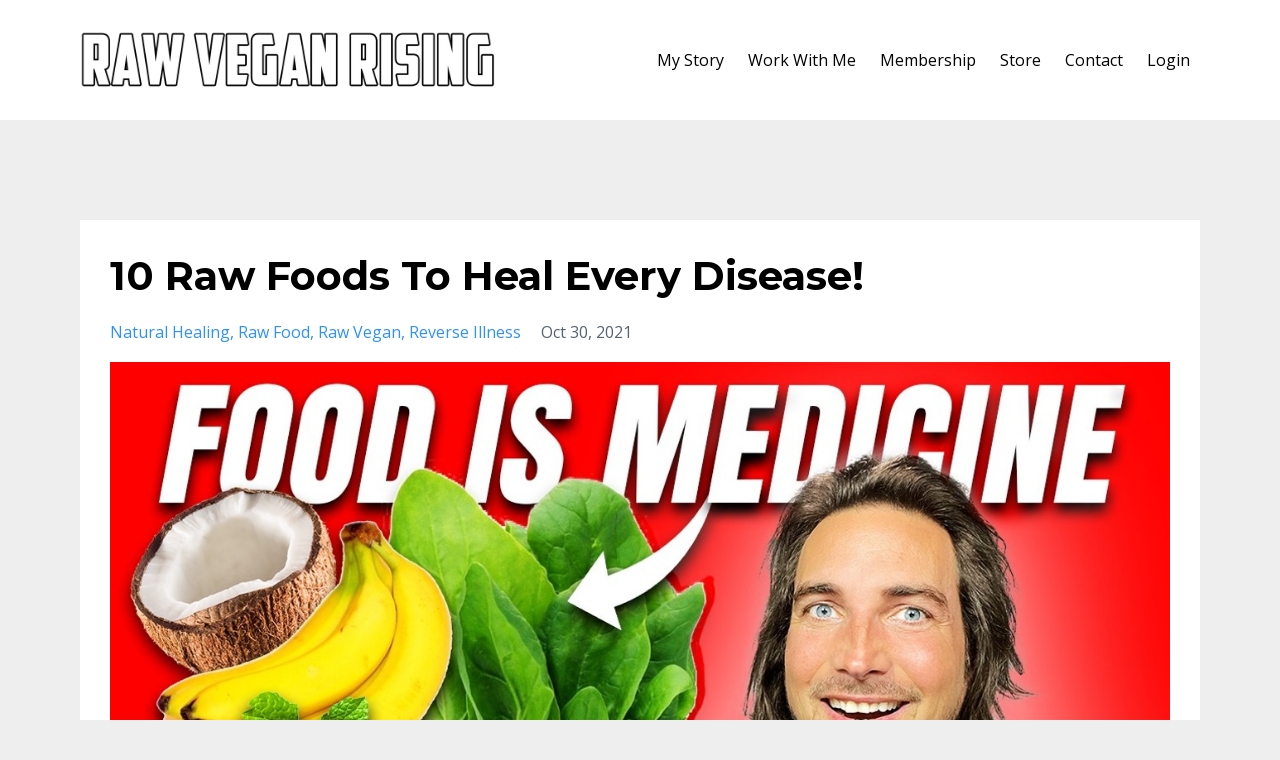

--- FILE ---
content_type: text/html; charset=utf-8
request_url: https://www.rawveganrising.com/blog?page=1&tag=raw%20vegan
body_size: 12628
content:
<!DOCTYPE html>
<html lang="en">
  <head>
  
    <link href="https://kajabi-storefronts-production.kajabi-cdn.com/kajabi-storefronts-production/themes/2581361/settings_images/PGp3ox7wRVyfEyCnqEdM_favicon-min.png?v=2" rel="shortcut icon" />

    <!-- Title and description ================================================== -->
    
              <meta name="csrf-param" content="authenticity_token">
              <meta name="csrf-token" content="jScOefo0l1SoCz/3WzlNyrPNgT+HnWGKMATgRPMMZ2bdb7eZzf3qppEUPVNdv2T3AhuK7JfCtevaCa4WKcxY8g==">
            
    <title>
      
        Blog
      
    </title>
    <meta charset="utf-8" />
    <meta content="IE=edge,chrome=1" http-equiv="X-UA-Compatible">
    <meta name="viewport" content="width=device-width, initial-scale=1, maximum-scale=1, user-scalable=no">
    
      <meta name="description" content="Shane Sterling, founder of Raw Vegan Rising, drops truth about health, healing, raw food, empowerment, and the heroes journey of transitioning to a raw vegan diet." />
    

    <!-- Helpers ================================================== -->
    <meta property="og:type" content="website">
<meta property="og:url" content="https://www.rawveganrising.com/blog?tag=raw+vegan">
<meta name="twitter:card" content="summary_large_image">

<meta property="og:title" content="Blog">
<meta name="twitter:title" content="Blog">


<meta property="og:description" content="Shane Sterling, founder of Raw Vegan Rising, drops truth about health, healing, raw food, empowerment, and the heroes journey of transitioning to a raw vegan diet.">
<meta name="twitter:description" content="Shane Sterling, founder of Raw Vegan Rising, drops truth about health, healing, raw food, empowerment, and the heroes journey of transitioning to a raw vegan diet.">


<meta property="og:image" content="https://kajabi-storefronts-production.kajabi-cdn.com/kajabi-storefronts-production/sites/62033/images/8iFtsWeWQOuzzV0v1E0P_67165348_10219834738088982_6275613910049488896_n.jpg">
<meta name="twitter:image" content="https://kajabi-storefronts-production.kajabi-cdn.com/kajabi-storefronts-production/sites/62033/images/8iFtsWeWQOuzzV0v1E0P_67165348_10219834738088982_6275613910049488896_n.jpg">


    <link rel="canonical" href="https://www.rawveganrising.com/blog?tag=raw+vegan" />

    <!-- CSS ================================================== -->
    <link rel="stylesheet" href="https://maxcdn.bootstrapcdn.com/bootstrap/4.0.0-alpha.4/css/bootstrap.min.css" integrity="sha384-2hfp1SzUoho7/TsGGGDaFdsuuDL0LX2hnUp6VkX3CUQ2K4K+xjboZdsXyp4oUHZj" crossorigin="anonymous">
    <link rel="stylesheet" href="https://maxcdn.bootstrapcdn.com/font-awesome/4.5.0/css/font-awesome.min.css">
    
      <link href="//fonts.googleapis.com/css?family=Open+Sans:400,700,400italic,700italic|Montserrat:400,700,400italic,700italic" rel="stylesheet" type="text/css">
    
    <link rel="stylesheet" media="screen" href="https://kajabi-app-assets.kajabi-cdn.com/assets/core-0d125629e028a5a14579c81397830a1acd5cf5a9f3ec2d0de19efb9b0795fb03.css" />
    <link rel="stylesheet" media="screen" href="https://kajabi-storefronts-production.kajabi-cdn.com/kajabi-storefronts-production/themes/2581361/assets/styles.css?1663294525649036" />
    <link rel="stylesheet" media="screen" href="https://kajabi-storefronts-production.kajabi-cdn.com/kajabi-storefronts-production/themes/2581361/assets/overrides.css?1663294525649036" />

    <!-- Container Width ================================================== -->
    
    

    <!-- Optional Background Image ======================================== -->
    

    <!-- Full Bleed Or Container ================================================== -->
    

    <!-- Header hook ================================================== -->
    <link rel="alternate" type="application/rss+xml" title="Blog" href="https://www.rawveganrising.com/blog.rss" /><script type="text/javascript">
  var Kajabi = Kajabi || {};
</script>
<script type="text/javascript">
  Kajabi.currentSiteUser = {
    "id" : "-1",
    "type" : "Guest",
    "contactId" : "",
  };
</script>
<script type="text/javascript">
  Kajabi.theme = {
    activeThemeName: "Premier Site",
    previewThemeId: null,
    editor: false
  };
</script>
<meta name="turbo-prefetch" content="false">
<style type="text/css">
  #editor-overlay {
    display: none;
    border-color: #2E91FC;
    position: absolute;
    background-color: rgba(46,145,252,0.05);
    border-style: dashed;
    border-width: 3px;
    border-radius: 3px;
    pointer-events: none;
    cursor: pointer;
    z-index: 10000000000;
  }
  .editor-overlay-button {
    color: white;
    background: #2E91FC;
    border-radius: 2px;
    font-size: 13px;
    margin-inline-start: -24px;
    margin-block-start: -12px;
    padding-block: 3px;
    padding-inline: 10px;
    text-transform:uppercase;
    font-weight:bold;
    letter-spacing:1.5px;

    left: 50%;
    top: 50%;
    position: absolute;
  }
</style>
<script src="https://kajabi-app-assets.kajabi-cdn.com/vite/assets/track_analytics-999259ad.js" crossorigin="anonymous" type="module"></script><link rel="modulepreload" href="https://kajabi-app-assets.kajabi-cdn.com/vite/assets/stimulus-576c66eb.js" as="script" crossorigin="anonymous">
<link rel="modulepreload" href="https://kajabi-app-assets.kajabi-cdn.com/vite/assets/track_product_analytics-9c66ca0a.js" as="script" crossorigin="anonymous">
<link rel="modulepreload" href="https://kajabi-app-assets.kajabi-cdn.com/vite/assets/stimulus-e54d982b.js" as="script" crossorigin="anonymous">
<link rel="modulepreload" href="https://kajabi-app-assets.kajabi-cdn.com/vite/assets/trackProductAnalytics-3d5f89d8.js" as="script" crossorigin="anonymous">      <script type="text/javascript">
        if (typeof (window.rudderanalytics) === "undefined") {
          !function(){"use strict";window.RudderSnippetVersion="3.0.3";var sdkBaseUrl="https://cdn.rudderlabs.com/v3"
          ;var sdkName="rsa.min.js";var asyncScript=true;window.rudderAnalyticsBuildType="legacy",window.rudderanalytics=[]
          ;var e=["setDefaultInstanceKey","load","ready","page","track","identify","alias","group","reset","setAnonymousId","startSession","endSession","consent"]
          ;for(var n=0;n<e.length;n++){var t=e[n];window.rudderanalytics[t]=function(e){return function(){
          window.rudderanalytics.push([e].concat(Array.prototype.slice.call(arguments)))}}(t)}try{
          new Function('return import("")'),window.rudderAnalyticsBuildType="modern"}catch(a){}
          if(window.rudderAnalyticsMount=function(){
          "undefined"==typeof globalThis&&(Object.defineProperty(Object.prototype,"__globalThis_magic__",{get:function get(){
          return this},configurable:true}),__globalThis_magic__.globalThis=__globalThis_magic__,
          delete Object.prototype.__globalThis_magic__);var e=document.createElement("script")
          ;e.src="".concat(sdkBaseUrl,"/").concat(window.rudderAnalyticsBuildType,"/").concat(sdkName),e.async=asyncScript,
          document.head?document.head.appendChild(e):document.body.appendChild(e)
          },"undefined"==typeof Promise||"undefined"==typeof globalThis){var d=document.createElement("script")
          ;d.src="https://polyfill-fastly.io/v3/polyfill.min.js?version=3.111.0&features=Symbol%2CPromise&callback=rudderAnalyticsMount",
          d.async=asyncScript,document.head?document.head.appendChild(d):document.body.appendChild(d)}else{
          window.rudderAnalyticsMount()}window.rudderanalytics.load("2apYBMHHHWpiGqicceKmzPebApa","https://kajabiaarnyhwq.dataplane.rudderstack.com",{})}();
        }
      </script>
      <script type="text/javascript">
        if (typeof (window.rudderanalytics) !== "undefined") {
          rudderanalytics.page({"account_id":"62329","site_id":"62033"});
        }
      </script>
      <script type="text/javascript">
        if (typeof (window.rudderanalytics) !== "undefined") {
          (function () {
            function AnalyticsClickHandler (event) {
              const targetEl = event.target.closest('a') || event.target.closest('button');
              if (targetEl) {
                rudderanalytics.track('Site Link Clicked', Object.assign(
                  {"account_id":"62329","site_id":"62033"},
                  {
                    link_text: targetEl.textContent.trim(),
                    link_href: targetEl.href,
                    tag_name: targetEl.tagName,
                  }
                ));
              }
            };
            document.addEventListener('click', AnalyticsClickHandler);
          })();
        }
      </script>
<script>
!function(f,b,e,v,n,t,s){if(f.fbq)return;n=f.fbq=function(){n.callMethod?
n.callMethod.apply(n,arguments):n.queue.push(arguments)};if(!f._fbq)f._fbq=n;
n.push=n;n.loaded=!0;n.version='2.0';n.agent='plkajabi';n.queue=[];t=b.createElement(e);t.async=!0;
t.src=v;s=b.getElementsByTagName(e)[0];s.parentNode.insertBefore(t,s)}(window,
                                                                      document,'script','https://connect.facebook.net/en_US/fbevents.js');


fbq('init', '601865658828398');
fbq('track', "PageView");</script>
<noscript><img height="1" width="1" style="display:none"
src="https://www.facebook.com/tr?id=601865658828398&ev=PageView&noscript=1"
/></noscript>
<meta name='site_locale' content='en'><style type="text/css">
  /* Font Awesome 4 */
  .fa.fa-twitter{
    font-family:sans-serif;
  }
  .fa.fa-twitter::before{
    content:"𝕏";
    font-size:1.2em;
  }

  /* Font Awesome 5 */
  .fab.fa-twitter{
    font-family:sans-serif;
  }
  .fab.fa-twitter::before{
    content:"𝕏";
    font-size:1.2em;
  }
</style>
<link rel="stylesheet" href="https://cdn.jsdelivr.net/npm/@kajabi-ui/styles@1.0.4/dist/kajabi_products/kajabi_products.css" />
<script type="module" src="https://cdn.jsdelivr.net/npm/@pine-ds/core@3.14.0/dist/pine-core/pine-core.esm.js"></script>
<script nomodule src="https://cdn.jsdelivr.net/npm/@pine-ds/core@3.14.0/dist/pine-core/index.esm.js"></script>

  </head>
  <body>
    <div class="container container--main container--full">
      <div class="content-wrap">
        <div id="section-header" data-section-id="header"><!-- Header Variables -->























<!-- KJB Settings Variables -->





<style>
  .header {
    background: #fff;
  }
  
  .header .logo--text, .header--left .header-menu a {
    line-height: 60px;
  }
  .header .logo--image {
    height: 60px;
  }
  .header .logo img {
    max-height: 60px;
  }
  .announcement {
      background: #0099ff;
      color: #fff;
    }
  /*============================================================================
    #Header User Menu Styles
  ==============================================================================*/
  .header .user__dropdown {
    background: #fff;
    top: 90px;
  }
  .header--center .user__dropdown {
    top: 50px;
  }
  
  /*============================================================================
    #Header Responsive Styles
  ==============================================================================*/
  @media (max-width: 767px) {
    .header .logo--text {
      line-height: 60px;
    }
    .header .logo--image {
      max-height: 60px;
    }
    .header .logo img {
      max-height: 60px;
    }
    .header .header-ham {
      top: 30px;
    }
  }
</style>



  <!-- Announcement Variables -->






<!-- KJB Settings Variables -->


<style>
  .announcement {
    background: #0099ff;
    color: #fff;
  }
  a.announcement:hover {
    color: #fff;
  }
</style>



  <div class="header header--light header--left" kjb-settings-id="sections_header_settings_background_color">
    <div class="container">
      
        <a href="/" class="logo logo--image">
          <img src="https://kajabi-storefronts-production.kajabi-cdn.com/kajabi-storefronts-production/themes/2581361/settings_images/8iy9Gt5BRnaOsa5jAYjG_logo_kijabi_website_2.png" kjb-settings-id="sections_header_settings_logo"/>
        </a>
      
      <div class="header-ham">
        <span></span>
        <span></span>
        <span></span>
      </div>
      <div kjb-settings-id="sections_header_settings_menu" class="header-menu">
        
          
            <a href="https://www.rawveganrising.com/mystory">My Story</a>
          
            <a href="https://www.rawveganrising.com/workwithme">Work With Me</a>
          
            <a href="https://www.rawveganrising.com/membership">Membership</a>
          
            <a href="https://www.rawveganrising.com/shop">Store</a>
          
            <a href="https://www.rawveganrising.com/contact">Contact</a>
          
        
        
        <!-- User Dropdown Variables -->





<!-- KJB Settings Variables -->






  <span kjb-settings-id="sections_header_settings_language_login"><a href="/login">Login</a></span>


      </div>
    </div>
  </div>


</div>
        


        <div id="section-hero_blog" data-section-id="hero_blog">

</div>
<div id="" class="section section--global">
  <div class="container">
    <div class="row section__row">
      <div class="section__body col-lg-9">
        <div id="section-blog_listing_body" data-section-id="blog_listing_body">
  
    <div class="panel blog fluid-video">
  <div class="panel__body">
    <h2 class="blog__title"><a href="/blog/10-raw-foods-to-heal-every-disease">10 Raw Foods To Heal Every Disease!</a></h2>
    <div class="blog__info">
      
        <span class="blog__tags" kjb-settings-id="sections_blog_listing_body_settings_show_tags">
          
            
              <a href="https://www.rawveganrising.com/blog?tag=natural+healing">natural healing</a>
            
              <a href="https://www.rawveganrising.com/blog?tag=raw+food">raw food</a>
            
              <a href="https://www.rawveganrising.com/blog?tag=raw+vegan">raw vegan</a>
            
              <a href="https://www.rawveganrising.com/blog?tag=reverse+illness">reverse illness</a>
            
          
        </span>
      
      
        <span class="blog__date" kjb-settings-id="sections_blog_listing_body_settings_show_date">Oct 30, 2021</span>
      
      
    </div>
    
    
  
    
      <a href="/blog/10-raw-foods-to-heal-every-disease"><img src="https://kajabi-storefronts-production.kajabi-cdn.com/kajabi-storefronts-production/blogs/15356/images/ECmHWd6QRfOGisMxhd0S_10_Raw_Foods_To_Heal_Every_Disease.jpg" class="img-fluid"/></a>
    
  


    
    
    <div class="blog__conent"><p class='p1'>If you or someone you know has an incurable illness you need to pay close attention to what I’m about to say. Most people think eating healthy includes an occasional piece of fruit or a salad with your meat. But in reality the body does not do well with cooked food and eating it leads to chronic degenerative conditions. Simple raw meals of fruits and greens can reverse illness in as little as 30 days.</p>
<p class='p1'>A raw vegan diet is a safe, natural and effective method for healing illness and this is because of the detoxifying effects of raw food in the digestive system and lymphatic system. If you are interested in learning more about how to use raw foods for healing then i highly recommend you watch this video, 10 Raw Foods To Heal Every Disease: Click here to watch: <a href='https://youtu.be/s2ej0Ipk874'>https://youtu.be/s2ej0Ipk874</a> </p></div>
    <a class="blog__more" href="/blog/10-raw-foods-to-heal-every-disease" kjb-settings-id="sections_blog_listing_body_settings_read_more"></a>
  </div>
</div>

  
    <div class="panel blog fluid-video">
  <div class="panel__body">
    <h2 class="blog__title"><a href="/blog/3">How To Build Muscle On A Raw Vegan Diet!</a></h2>
    <div class="blog__info">
      
        <span class="blog__tags" kjb-settings-id="sections_blog_listing_body_settings_show_tags">
          
            
              <a href="https://www.rawveganrising.com/blog?tag=build+muscle">build muscle</a>
            
              <a href="https://www.rawveganrising.com/blog?tag=fruitarian">fruitarian</a>
            
              <a href="https://www.rawveganrising.com/blog?tag=raw+vegan">raw vegan</a>
            
              <a href="https://www.rawveganrising.com/blog?tag=weight+gain">weight gain</a>
            
          
        </span>
      
      
        <span class="blog__date" kjb-settings-id="sections_blog_listing_body_settings_show_date">Oct 30, 2021</span>
      
      
    </div>
    
    
  
    
      <a href="/blog/3"><img src="https://kajabi-storefronts-production.kajabi-cdn.com/kajabi-storefronts-production/blogs/15356/images/RepB5iDKRpCHGa2CwczZ_How_To_Build_Muscle_On_A_Raw_Vegan_Diet.jpg" class="img-fluid"/></a>
    
  


    
    
    <div class="blog__conent"><p class='p1'>Building muscle isn’t about how you look but about how you feel! When you feel strong and confident you are a better leader for yourself and others! And, building muscle doesn’t require a lot of protein like we are told! All we need to build muscle is a vision, raw food, lifting weights and a very clean digestive tract to ensure proper absorption and utilization of our nutrition! In fact we can build muscle easier if we are 100% raw vegan because the food is whole, the gut is clean and our focus is clear!</p>
<p class='p5'><span class='s2'>We don’t want to mistake the image of muscularity with health! Most muscular people are not healthy at all! In fact the genetic potential of most people to put on muscle mass is very modest without steroids. The real goal of building muscle should be strength, radiant health, excellent mindset, work ethic and unstoppable confidence! And this is most easily achieved with a raw vegan diet.</span><span class='s3'> To learn more click the video: <a href='https://youtu.be/Dwl6WrbLgvQ'>https://youtu.be/Dwl6WrbLgvQ</a> </span></p></div>
    <a class="blog__more" href="/blog/3" kjb-settings-id="sections_blog_listing_body_settings_read_more"></a>
  </div>
</div>

  
    <div class="panel blog fluid-video">
  <div class="panel__body">
    <h2 class="blog__title"><a href="/blog/get-off-meds-with-a-raw-vegan-diet">💊Get Off Meds With A Raw Vegan Diet!</a></h2>
    <div class="blog__info">
      
        <span class="blog__tags" kjb-settings-id="sections_blog_listing_body_settings_show_tags">
          
            
              <a href="https://www.rawveganrising.com/blog?tag=healing+journey">healing journey</a>
            
              <a href="https://www.rawveganrising.com/blog?tag=juice+fasting">juice fasting</a>
            
              <a href="https://www.rawveganrising.com/blog?tag=natural">natural</a>
            
              <a href="https://www.rawveganrising.com/blog?tag=pharmacy">pharmacy</a>
            
              <a href="https://www.rawveganrising.com/blog?tag=raw+vegan">raw vegan</a>
            
          
        </span>
      
      
        <span class="blog__date" kjb-settings-id="sections_blog_listing_body_settings_show_date">Feb 22, 2021</span>
      
      
    </div>
    
    
  
    
      <a href="/blog/get-off-meds-with-a-raw-vegan-diet"><img src="https://kajabi-storefronts-production.kajabi-cdn.com/kajabi-storefronts-production/blogs/15356/images/9ahNaCkQSL8eap3xdMPn_get_off_meds_with_a_raw_vegan_diet_4.jpg" class="img-fluid"/></a>
    
  


    
    
    <div class="blog__conent"><div class='o9v6fnle cxmmr5t8 oygrvhab hcukyx3x c1et5uql ii04i59q'>
<div dir='auto'>A former client just sent me an amazingly abundant care package of raw foods as a thank you, and a letter explaining the profound healing she has experienced since coming off of medication! As a coach my goal has always been to help others see the potential within themselves to heal naturally! When we feel encouraged and supported anything is possible including getting off pharmaceuticals after 20 years of dependency!</div>
<div dir='auto'> </div>
</div>
<div class='o9v6fnle cxmmr5t8 oygrvhab hcukyx3x c1et5uql ii04i59q'>
<div dir='auto'>If you are someone who has deep anxiety from the medications you are taking this is a must watch video for you! Learn how someone just like yourself used the power of juice fasting and raw food to completely come off a cocktail of meds. Click here to watch the video: <a class='oajrlxb2 g5ia77u1 qu0x051f esr5mh6w e9989ue4 r7d6kgcz rq0escxv nhd2j8a9 nc684nl6 p7hjln8o kvgmc6g5 cxmmr5t8 oygrvhab hcukyx3x jb3vyjys rz4wbd8a qt6c0cv9 a8nywdso i1ao9s8h esuyzwwr f1sip0of lzcic4wl py34i1dx gpro0wi8' tabindex='0' href='https://l.facebook.com/l.php?u=https%3A%2F%2Fyoutu.be%2FkvTuwlyw-u4%3Ffbclid%3DIwAR1tu4OsKQGG1y3R1az78kMK_tdiuENK4tD0iVAh77XUmrWu7SoUThHc-YE&amp;h=AT1wDrfX2Iv_xTk9HvvVf67d78UYfIelF7SzXrGsaYjDkBuaPdizVAH26naCB_Hya6YLQvekEJu3iYEa3xnvPI9KIZ0YrziCVpitAwbE41dOsujblSZZjLHzdjstZrafxBixwKeO5bZ-UYvIx7DyFw4&amp;__tn__=-UK-R&amp;c[0]=AT0sn6MVE_hfO6TgKk0b59nyvAqhiYEMZwsssOHoJXvRejSEmAKj-wO7NPQLPzFEG6pbO4u9FDy3pDdpFV22py0r-xufmQWtDIUV14h8IhhBt9cbYoE3Xu-n_k2BJxVrJjZRFV5FmcLegdnCb13zcPRT7EQ' target='_blank' rel='nofollow noopener noreferrer'>https://youtu.be/kvTuwlyw-u4</a></div>
</div></div>
    <a class="blog__more" href="/blog/get-off-meds-with-a-raw-vegan-diet" kjb-settings-id="sections_blog_listing_body_settings_read_more"></a>
  </div>
</div>

  
    <div class="panel blog fluid-video">
  <div class="panel__body">
    <h2 class="blog__title"><a href="/blog/1-reason-why-raw-food-heals-all-sickness">#1 Reason Why Raw Food Heals All Sickness!</a></h2>
    <div class="blog__info">
      
        <span class="blog__tags" kjb-settings-id="sections_blog_listing_body_settings_show_tags">
          
            
              <a href="https://www.rawveganrising.com/blog?tag=energy+healing">energy healing</a>
            
              <a href="https://www.rawveganrising.com/blog?tag=energy+heals">energy heals</a>
            
              <a href="https://www.rawveganrising.com/blog?tag=healthy+lifestyle">healthy lifestyle</a>
            
              <a href="https://www.rawveganrising.com/blog?tag=raw+vegan">raw vegan</a>
            
              <a href="https://www.rawveganrising.com/blog?tag=repressed+emotions">repressed emotions</a>
            
          
        </span>
      
      
        <span class="blog__date" kjb-settings-id="sections_blog_listing_body_settings_show_date">Feb 22, 2021</span>
      
      
    </div>
    
    
  
    
      <a href="/blog/1-reason-why-raw-food-heals-all-sickness"><img src="https://kajabi-storefronts-production.kajabi-cdn.com/kajabi-storefronts-production/blogs/15356/images/XYc1UZBRRVqTe0c7S4Sd__1_Reason_Why_Raw_Food_Heals_All_Sickness.jpg" class="img-fluid"/></a>
    
  


    
    
    <div class="blog__conent"><div class='o9v6fnle cxmmr5t8 oygrvhab hcukyx3x c1et5uql ii04i59q'>
<div dir='auto'>Pressure in the bowels creates a back-up in the elimination system. Any food that digests slowly or does not promote the cleanliness of the blood, bowels and lymph is basically contributing to disease! The biggest culprits are cooked fats, low fiber foods like meat, dairy and eggs, and of course denatured food (cooked food!)</div>
<div dir='auto'> </div>
</div>
<div class='o9v6fnle cxmmr5t8 oygrvhab hcukyx3x c1et5uql ii04i59q'>
<div dir='auto'>But what you might not realize is that if divine-energy (life force, or pranic energy) is not freely flowing through us we also get backed up. Emotional distress, anxiety, fear, anger, repressed emotions, all of these equally contribute to disease. No matter how you slice it pressure in our system is chaos! If you’d like to know more about this extremely overlooked component of health click here for my new video on Youtube, #1 Reason Why Raw Food Heals All Sickness!</div>
<div dir='auto'><span class='pq6dq46d tbxw36s4 knj5qynh kvgmc6g5 ditlmg2l oygrvhab nvdbi5me sf5mxxl7 gl3lb2sf hhz5lgdu'><img src='https://static.xx.fbcdn.net/images/emoji.php/v9/t4f/1/16/1f447.png' alt='👇' width='16' height='16'/></span><span class='pq6dq46d tbxw36s4 knj5qynh kvgmc6g5 ditlmg2l oygrvhab nvdbi5me sf5mxxl7 gl3lb2sf hhz5lgdu'><img src='https://static.xx.fbcdn.net/images/emoji.php/v9/t4f/1/16/1f447.png' alt='👇' width='16' height='16'/></span><span class='pq6dq46d tbxw36s4 knj5qynh kvgmc6g5 ditlmg2l oygrvhab nvdbi5me sf5mxxl7 gl3lb2sf hhz5lgdu'><img src='https://static.xx.fbcdn.net/images/emoji.php/v9/t4f/1/16/1f447.png' alt='👇' width='16' height='16'/></span></div>
<div dir='auto'><a class='oajrlxb2 g5ia77u1 qu0x051f esr5mh6w e9989ue4 r7d6kgcz rq0escxv nhd2j8a9 nc684nl6 p7hjln8o kvgmc6g5 cxmmr5t8 oygrvhab hcukyx3x jb3vyjys rz4wbd8a qt6c0cv9 a8nywdso i1ao9s8h esuyzwwr f1sip0of lzcic4wl py34i1dx gpro0wi8' tabindex='0' href='https://l.facebook.com/l.php?u=https%3A%2F%2Fyoutu.be%2FD0g64Zrsi00%3Ffbclid%3DIwAR0UTy3QYvq6vQHUXW-yZcSIhNN8Vh_zrpQvVqzIMfIf0mI1r1RiHmZFcEM&amp;h=AT0PpXefQ9DtWkaoR_gUF9QdesztfJg-aFr5kdFq_aBj16BfhbfeyD29_kEFslOYrPKXCiYgyhCYxi-gX2F_4cGe_7kGyHhKRDIQqIqxoFB-moTC2pX-6mVl7AtjRVDVe_lpGwVwMy1Tq9C62sIuiTs&amp;__tn__=-UK-R&amp;c[0]=AT1ONbyeUySSOdcFcto_Vjh8lw2masf61tfexpoCqGNVLeei9CrK_vXz7-uPzxrzvSWW1fWE2kZtrCGxgPKvHk3zBxPp4JhC8hOSw2CY1k9agH5mNVDzn1tGoa-y6Faom1gW4X-Aml1gWMBmftrvH4i_rYs' target='_blank' rel='nofollow noopener noreferrer'>https://youtu.be/D0g64Zrsi00</a></div>
</div></div>
    <a class="blog__more" href="/blog/1-reason-why-raw-food-heals-all-sickness" kjb-settings-id="sections_blog_listing_body_settings_read_more"></a>
  </div>
</div>

  
    <div class="panel blog fluid-video">
  <div class="panel__body">
    <h2 class="blog__title"><a href="/blog/the-truth-behind-eating-disorders-and-a-raw-vegan-diet">The Truth Behind Eating Disorders And A Raw Vegan Diet!</a></h2>
    <div class="blog__info">
      
        <span class="blog__tags" kjb-settings-id="sections_blog_listing_body_settings_show_tags">
          
            
              <a href="https://www.rawveganrising.com/blog?tag=eating+dissorder">eating dissorder</a>
            
              <a href="https://www.rawveganrising.com/blog?tag=healing+food">healing food</a>
            
              <a href="https://www.rawveganrising.com/blog?tag=raw+vegan">raw vegan</a>
            
              <a href="https://www.rawveganrising.com/blog?tag=spiritual+path">spiritual path</a>
            
          
        </span>
      
      
        <span class="blog__date" kjb-settings-id="sections_blog_listing_body_settings_show_date">Feb 22, 2021</span>
      
      
    </div>
    
    
  
    
      <a href="/blog/the-truth-behind-eating-disorders-and-a-raw-vegan-diet"><img src="https://kajabi-storefronts-production.kajabi-cdn.com/kajabi-storefronts-production/blogs/15356/images/AEUcTKIdQwePvqkba9Dj_The_Truth_Behind_Eating_Disorders_And_A_Raw_Vegan_Diet.jpg" class="img-fluid"/></a>
    
  


    
    
    <div class="blog__conent"><div class='kvgmc6g5 cxmmr5t8 oygrvhab hcukyx3x c1et5uql ii04i59q'>
<div dir='auto'>An eating disorder is putting anything in your mouth and thinking there is no consequence! Every food choice we make is either nourishing to our emotional, physical and mental wellbeing, or it is not! We are told restrictive eating is the problem and leads to eating disorders but as we all know rules, parameters, limits and boundaries around anything we do is essential to create massive success! It is no different when it comes to eating!</div>
</div>
<div class='o9v6fnle cxmmr5t8 oygrvhab hcukyx3x c1et5uql ii04i59q'> </div>
<div class='o9v6fnle cxmmr5t8 oygrvhab hcukyx3x c1et5uql ii04i59q'>
<div dir='auto'>We must restrict certain food in a healthy way if we want to experience exceptional wellbeing in our mind, body and soul. The first step is to eliminate artificial ingredients, then limit or remove cooked fats, then animal products, then overly cooked foods and begin to focus on whole raw foods that are un-denatured!</div>
</div>
<div class='o9v6fnle cxmmr5t8 oygrvhab hcukyx3x c1et5uql ii04i59q'>
<div dir='auto'>Ignorant people living in fear will call a raw vegan diet an eating disorder when in reality it is the only true path to abundant health and spiritual fulfillment. Click here to watch my new video on YouTube titled, The Tru</div>...</div></div>
    <a class="blog__more" href="/blog/the-truth-behind-eating-disorders-and-a-raw-vegan-diet" kjb-settings-id="sections_blog_listing_body_settings_read_more"></a>
  </div>
</div>

  
    <div class="panel blog fluid-video">
  <div class="panel__body">
    <h2 class="blog__title"><a href="/blog/48-year-old-raw-vegan-looks-30-anti-aging-diet-secrets">48 Year Old Raw Vegan Looks 30 // Anti-Aging Diet Secrets!</a></h2>
    <div class="blog__info">
      
        <span class="blog__tags" kjb-settings-id="sections_blog_listing_body_settings_show_tags">
          
            
              <a href="https://www.rawveganrising.com/blog?tag=energy">energy</a>
            
              <a href="https://www.rawveganrising.com/blog?tag=gut+health">gut health</a>
            
              <a href="https://www.rawveganrising.com/blog?tag=healthy+skin+and+hair">healthy skin and hair</a>
            
              <a href="https://www.rawveganrising.com/blog?tag=raw+vegan">raw vegan</a>
            
              <a href="https://www.rawveganrising.com/blog?tag=youthful+skin">youthful skin</a>
            
          
        </span>
      
      
        <span class="blog__date" kjb-settings-id="sections_blog_listing_body_settings_show_date">Jan 08, 2021</span>
      
      
    </div>
    
    
  
    
      <a href="/blog/48-year-old-raw-vegan-looks-30-anti-aging-diet-secrets"><img src="https://kajabi-storefronts-production.kajabi-cdn.com/kajabi-storefronts-production/blogs/15356/images/exECwuPSJ2Kjoni9Q4St_48_Year_Old_Raw_Vegan_Looks_30_6.jpg" class="img-fluid"/></a>
    
  


    
    
    <div class="blog__conent"><div class='kvgmc6g5 cxmmr5t8 oygrvhab hcukyx3x c1et5uql ii04i59q'>
<div dir='auto'> </div>
</div>
<div class='o9v6fnle cxmmr5t8 oygrvhab hcukyx3x c1et5uql ii04i59q'>
<div dir='auto'>Are you sick and tired of feeling sick and tired? Eating cooked food is the culprit! Our body is designed for raw foods so when we eat denatured food like beans, rice, bread, meat and dairy, it bogs down our system and accelerates fatigue and premature aging!</div>
</div>
<div class='o9v6fnle cxmmr5t8 oygrvhab hcukyx3x c1et5uql ii04i59q'>
<div dir='auto'> </div>
<div dir='auto'>Just a few years ago I was overweight, I had bad skin, I had inflammation issues in my joints, I was tired all the time! I was literally so sick! Raw foods saved my life and recovered my health. Today I am 48 years old and people tell me i look like I am 30. But you know what? I feel like i’m 16 again! You can have energy again too if you’re ready! Watch this video to learn how raw foods can help you roll back the clock 20 years!</div>
<div dir='auto'><span class='pq6dq46d tbxw36s4 knj5qynh kvgmc6g5 ditlmg2l oygrvhab nvdbi5me sf5mxxl7 gl3lb2sf hhz5lgdu'><img src='https://static.xx.fbcdn.net/images/emoji.php/v9/t4f/1/16/1f447.png' alt='👇' width='16' height='16'/></span><span class='pq6dq46d tbxw36s4 knj5qynh kvgmc6g5 ditlmg2l oygrvhab nvdbi5me sf5mxxl7 gl3lb2sf hhz5lgdu'><img src='https://static.xx.fbcdn.net/images/emoji.php/v9/t4f/1/16/1f447.png' alt='👇' width='16' height='16'/></span><span class='pq6dq46d tbxw36s4 knj5qynh kvgmc6g5 ditlmg2l oygrvhab nvdbi5me sf5mxxl7 gl3lb2sf hhz5lgdu'><img src='https://static.xx.fbcdn.net/images/emoji.php/v9/t4f/1/16/1f447.png' alt='👇' width='16' height='16'/></span></div>
<div dir='auto'><a class='oajrlxb2 g5ia77u1 qu0x051f esr5mh6w e9989ue4 r7d6kgcz rq0escxv nhd2j8a9 nc684nl6 p7hjln8o kvgmc6g5 cxmmr5t8 oygrvhab hcukyx3x jb3vyjys rz4wbd8a qt6c0cv9 a8nywdso i1ao9s8h esuyzwwr f1sip0of lzcic4wl py34i1dx gpro0wi8' tabindex='0' href='https://youtu.be/qFs6AGTurAQ?fbclid=IwAR31M1b1gSDyD-T4M1XzwM1CWqYa5bNs7GsrYD1QZBdyDt_lyUvZ8Ppn6R0' target='_blank' rel='nofollow noopener noreferrer'>https://youtu.be/qFs6AGTurAQ</a></div>
</div></div>
    <a class="blog__more" href="/blog/48-year-old-raw-vegan-looks-30-anti-aging-diet-secrets" kjb-settings-id="sections_blog_listing_body_settings_read_more"></a>
  </div>
</div>

  
    <div class="panel blog fluid-video">
  <div class="panel__body">
    <h2 class="blog__title"><a href="/blog/why-every-raw-vegan-will-train-wreck">Why Every Raw Vegan Will Train Wreck!</a></h2>
    <div class="blog__info">
      
        <span class="blog__tags" kjb-settings-id="sections_blog_listing_body_settings_show_tags">
          
            
              <a href="https://www.rawveganrising.com/blog?tag=detox">detox</a>
            
              <a href="https://www.rawveganrising.com/blog?tag=healing+crisis">healing crisis</a>
            
              <a href="https://www.rawveganrising.com/blog?tag=raw+food+cleanse">raw food cleanse</a>
            
              <a href="https://www.rawveganrising.com/blog?tag=raw+vegan">raw vegan</a>
            
          
        </span>
      
      
        <span class="blog__date" kjb-settings-id="sections_blog_listing_body_settings_show_date">Jan 08, 2021</span>
      
      
    </div>
    
    
  
    
      <a href="/blog/why-every-raw-vegan-will-train-wreck"><img src="https://kajabi-storefronts-production.kajabi-cdn.com/kajabi-storefronts-production/blogs/15356/images/ohYcXDtbTJKedf1bPRaL_why_every_raw_vegan_will_train_wreck.jpg" class="img-fluid"/></a>
    
  


    
    
    <div class="blog__conent"><div class='kvgmc6g5 cxmmr5t8 oygrvhab hcukyx3x c1et5uql ii04i59q'>
<div dir='auto'>Healing is messy business! You’re going to have a train wreck. But look, it’s better than staying stuck where you are! Personal development is messy! Self improvement is messy! You want to heal? You want to lose weight? You want to be inspiring? You want to be healthy and energized? Then eat a raw vegan diet and raise your standards!</div>
</div>
<div class='o9v6fnle cxmmr5t8 oygrvhab hcukyx3x c1et5uql ii04i59q'>
<div dir='auto'> </div>
<div dir='auto'>No one ever achieves success and looks good doing it. Ask yourself, what are you willing to risk to have the life you truly want? What food addiction are you willing to give up to have the health you deserve? I promise you one thing, a raw vegan diet is worth the train wreck. Watch this video to learn more about how getting messy will heal you!</div>
<div dir='auto'><span class='pq6dq46d tbxw36s4 knj5qynh kvgmc6g5 ditlmg2l oygrvhab nvdbi5me sf5mxxl7 gl3lb2sf hhz5lgdu'><img src='https://static.xx.fbcdn.net/images/emoji.php/v9/t4f/1/16/1f447.png' alt='👇' width='16' height='16'/></span><span class='pq6dq46d tbxw36s4 knj5qynh kvgmc6g5 ditlmg2l oygrvhab nvdbi5me sf5mxxl7 gl3lb2sf hhz5lgdu'><img src='https://static.xx.fbcdn.net/images/emoji.php/v9/t4f/1/16/1f447.png' alt='👇' width='16' height='16'/></span><span class='pq6dq46d tbxw36s4 knj5qynh kvgmc6g5 ditlmg2l oygrvhab nvdbi5me sf5mxxl7 gl3lb2sf hhz5lgdu'><img src='https://static.xx.fbcdn.net/images/emoji.php/v9/t4f/1/16/1f447.png' alt='👇' width='16' height='16'/></span></div>
<div dir='auto'><a class='oajrlxb2 g5ia77u1 qu0x051f esr5mh6w e9989ue4 r7d6kgcz rq0escxv nhd2j8a9 nc684nl6 p7hjln8o kvgmc6g5 cxmmr5t8 oygrvhab hcukyx3x jb3vyjys rz4wbd8a qt6c0cv9 a8nywdso i1ao9s8h esuyzwwr f1sip0of lzcic4wl py34i1dx gpro0wi8' tabindex='0' href='https://l.facebook.com/l.php?u=https%3A%2F%2Fyoutu.be%2FMBqowIu2pvg%3Ffbclid%3DIwAR2ZNM6CP31vlaNjqmggtHCeVABeBrqRnZNedEpfO1z8RnrJf9l0_g0KtBw&amp;h=AT1iuFuCduHtXGjX3JfydSvdr3rZ4jH5gbFwPwYg8-QCHAeDoc8gKLc23KLQeI188prRDJeRNJElITow5XxsMVfpEh3hRqHAD7YLVuo885nMiXtmV0wL6m-l8TRPwrY2bfz7K3SGtI-hTUNkKAfiLSw&amp;__tn__=-UK-R&amp;c[0]=AT1m2FSPpvHm8k5E1dIZWM-mn8PSZ9m8VOwkMRCK2FAkoKwQ6qJ-Xz3_LlPh3l65ox5_kjkTwkw5ucthKvv38kzj82_g4JaZMGrK8KvdtYxNHw3ZOR2uMItQVN6x5a2BvsJO68j4DUUKBpcU6B6gOtRf5Wk' target='_blank' rel='nofollow noopener noreferrer'>https://youtu.be/MBqowIu2pvg</a></div>
</div></div>
    <a class="blog__more" href="/blog/why-every-raw-vegan-will-train-wreck" kjb-settings-id="sections_blog_listing_body_settings_read_more"></a>
  </div>
</div>

  
    <div class="panel blog fluid-video">
  <div class="panel__body">
    <h2 class="blog__title"><a href="/blog/why-raw-vegans-get-easily-triggered">Why Raw Vegans Get Easily Triggered!</a></h2>
    <div class="blog__info">
      
        <span class="blog__tags" kjb-settings-id="sections_blog_listing_body_settings_show_tags">
          
            
              <a href="https://www.rawveganrising.com/blog?tag=dating">dating</a>
            
              <a href="https://www.rawveganrising.com/blog?tag=family">family</a>
            
              <a href="https://www.rawveganrising.com/blog?tag=holidays">holidays</a>
            
              <a href="https://www.rawveganrising.com/blog?tag=raw+vegan">raw vegan</a>
            
              <a href="https://www.rawveganrising.com/blog?tag=triggered">triggered</a>
            
          
        </span>
      
      
        <span class="blog__date" kjb-settings-id="sections_blog_listing_body_settings_show_date">Dec 10, 2020</span>
      
      
    </div>
    
    
  
    
      <a href="/blog/why-raw-vegans-get-easily-triggered"><img src="https://kajabi-storefronts-production.kajabi-cdn.com/kajabi-storefronts-production/blogs/15356/images/jWiC4IIRRKCSTKKTGaFS_why_raw_vegans_get_easily_triggered.jpg" class="img-fluid"/></a>
    
  


    
    
    <div class="blog__conent"><div class='o9v6fnle cxmmr5t8 oygrvhab hcukyx3x c1et5uql ii04i59q'>
<div dir='auto'>This video covers why we always stay in our comfort zone even if we don’t want to and why we get so easily triggered when we come up against our limiting beliefs! 99% of people don’t have what they want because they are not willing to feel what they don’t want to feel.</div>
<div dir='auto'> </div>
</div>
<div class='o9v6fnle cxmmr5t8 oygrvhab hcukyx3x c1et5uql ii04i59q'>
<div dir='auto'>Also in part 2 of this video there is an extensive Q&amp;A that goes over many important details about how to be successful in transforming your health as a long term raw vegan! Click here to watch the video: <a class='oajrlxb2 g5ia77u1 qu0x051f esr5mh6w e9989ue4 r7d6kgcz rq0escxv nhd2j8a9 nc684nl6 p7hjln8o kvgmc6g5 cxmmr5t8 oygrvhab hcukyx3x jb3vyjys rz4wbd8a qt6c0cv9 a8nywdso i1ao9s8h esuyzwwr f1sip0of lzcic4wl py34i1dx gpro0wi8' tabindex='0' href='https://l.facebook.com/l.php?u=https%3A%2F%2Fyoutu.be%2FvBi907KJXKc%3Ffbclid%3DIwAR1ajnPZIGnmXpDdmVIImw3n9QuhuHcH-ALmV9pIvR11zJGgZ2CYbpofTDo&amp;h=AT3AkAXQfC1-dvFlQCeWojo5mReTPIXiK9UPM2aTRO9QCHY5yUkcapWWBKoie99-fANCKWDq_EEqjm-BdD-LagDzHS_1eQM7PoeFpJRYoazpwLkofdbzxKYFbkLCX1FPqga7rAEA4Gsfaw5sgBgUALA&amp;__tn__=-UK-R&amp;c[0]=AT3_0UiXtAZfxjwm8Slq-lWY8_Dy7TLwkut-y0mItTWGGde6JfF5BqUp0yflldPx4LV6pECMA3LC66BrsE95ons-WLqR-eOxJIXLrVZ7tfmBrGw3zVsZx-rJXWDypOOghDEDw2OqUSuWZwen0b8revU0Jl0' target='_blank' rel='nofollow noopener noreferrer'>https://youtu.be/vBi907KJXKc</a></div>
</div></div>
    <a class="blog__more" href="/blog/why-raw-vegans-get-easily-triggered" kjb-settings-id="sections_blog_listing_body_settings_read_more"></a>
  </div>
</div>

  
    <div class="panel blog fluid-video">
  <div class="panel__body">
    <h2 class="blog__title"><a href="/blog/the-hardest-part-of-being-a-successful-raw-vegan">The Hardest Part Of Being A Successful Raw Vegan!</a></h2>
    <div class="blog__info">
      
        <span class="blog__tags" kjb-settings-id="sections_blog_listing_body_settings_show_tags">
          
            
              <a href="https://www.rawveganrising.com/blog?tag=challenges">challenges</a>
            
              <a href="https://www.rawveganrising.com/blog?tag=deficiencies">deficiencies</a>
            
              <a href="https://www.rawveganrising.com/blog?tag=discomfort">discomfort</a>
            
              <a href="https://www.rawveganrising.com/blog?tag=growth">growth</a>
            
              <a href="https://www.rawveganrising.com/blog?tag=raw+vegan">raw vegan</a>
            
          
        </span>
      
      
        <span class="blog__date" kjb-settings-id="sections_blog_listing_body_settings_show_date">Dec 10, 2020</span>
      
      
    </div>
    
    
  
    
      <a href="/blog/the-hardest-part-of-being-a-successful-raw-vegan"><img src="https://kajabi-storefronts-production.kajabi-cdn.com/kajabi-storefronts-production/blogs/15356/images/rMpBDJn7RmG6WkDETETl_The_Hardest_Part_Of_Being_A_Successful_Raw_Vegan2.jpg" class="img-fluid"/></a>
    
  


    
    
    <div class="blog__conent"><div class='o9v6fnle cxmmr5t8 oygrvhab hcukyx3x c1et5uql ii04i59q'>
<div dir='auto'>Imagine having energy like you were a kid again! How about getting rid of all those nagging health issues? How about getting that spring back in your step or that sparkle in your eye? We don’t need to fade as we age we just need to eat the food designed for our body to be shine!</div>
<div dir='auto'> </div>
</div>
<div class='o9v6fnle cxmmr5t8 oygrvhab hcukyx3x c1et5uql ii04i59q'>
<div dir='auto'>I’ve been 100% raw vegan since 2017! I’ve had my ups and downs through bad detox like cravings, headaches and sore throat! But through it all nothing has stopped me. I have mastered the hardest thing necessary to be a successful raw vegan! You want to know what it is? Click here to find out: <a class='oajrlxb2 g5ia77u1 qu0x051f esr5mh6w e9989ue4 r7d6kgcz rq0escxv nhd2j8a9 nc684nl6 p7hjln8o kvgmc6g5 cxmmr5t8 oygrvhab hcukyx3x jb3vyjys rz4wbd8a qt6c0cv9 a8nywdso i1ao9s8h esuyzwwr f1sip0of lzcic4wl py34i1dx gpro0wi8' tabindex='0' href='https://youtu.be/AfIT87lhWMQ?fbclid=IwAR0dULR0Gu4z_A-C95MXyq3QBUD9BkbksKqSQYzwiMPkFHkBbsu5NkMZ2I0' target='_blank' rel='nofollow noopener noreferrer'>https://youtu.be/AfIT87lhWMQ</a></div>
</div></div>
    <a class="blog__more" href="/blog/the-hardest-part-of-being-a-successful-raw-vegan" kjb-settings-id="sections_blog_listing_body_settings_read_more"></a>
  </div>
</div>

  
    <div class="panel blog fluid-video">
  <div class="panel__body">
    <h2 class="blog__title"><a href="/blog/raw-vegan-diet-the-only-path-forward">Raw Vegan Diet // The Only Path Forward?</a></h2>
    <div class="blog__info">
      
        <span class="blog__tags" kjb-settings-id="sections_blog_listing_body_settings_show_tags">
          
            
              <a href="https://www.rawveganrising.com/blog?tag=acidosis">acidosis</a>
            
              <a href="https://www.rawveganrising.com/blog?tag=clear+vision">clear vision</a>
            
              <a href="https://www.rawveganrising.com/blog?tag=future+focused">future focused</a>
            
              <a href="https://www.rawveganrising.com/blog?tag=healing+lifestyle">healing lifestyle</a>
            
              <a href="https://www.rawveganrising.com/blog?tag=raw+vegan">raw vegan</a>
            
          
        </span>
      
      
        <span class="blog__date" kjb-settings-id="sections_blog_listing_body_settings_show_date">Dec 10, 2020</span>
      
      
    </div>
    
    
  
    
      <a href="/blog/raw-vegan-diet-the-only-path-forward"><img src="https://kajabi-storefronts-production.kajabi-cdn.com/kajabi-storefronts-production/blogs/15356/images/Rvlvnxv7TUi2AM2h7U8e_Raw_Vegan_Diet_The_Only_Path_Forward.jpg" class="img-fluid"/></a>
    
  


    
    
    <div class="blog__conent"><div class='o9v6fnle cxmmr5t8 oygrvhab hcukyx3x c1et5uql ii04i59q'>
<div dir='auto'>• This is for all the people who give up on themselves!</div>
<div dir='auto'> </div>
</div>
<div class='o9v6fnle cxmmr5t8 oygrvhab hcukyx3x c1et5uql ii04i59q'>
<div dir='auto'>• This is for everyone who is called to a raw vegan diet deep down but hasn’t found the way to maintain it yet.</div>
<div dir='auto'> </div>
</div>
<div class='o9v6fnle cxmmr5t8 oygrvhab hcukyx3x c1et5uql ii04i59q'>
<div dir='auto'>• This is for those who are frustrated, in fear, with health problems, who know what they need to do but can’t!</div>
<div dir='auto'> </div>
</div>
<div class='o9v6fnle cxmmr5t8 oygrvhab hcukyx3x c1et5uql ii04i59q'>
<div dir='auto'>• This is for you if you want to lead by example but havent healed yourself yet!</div>
<div dir='auto'> </div>
</div>
<div class='o9v6fnle cxmmr5t8 oygrvhab hcukyx3x c1et5uql ii04i59q'>
<div dir='auto'>• This is because we are all under emotional pressure, emotional weakness and emotional hopelessness.</div>
<div dir='auto'> </div>
</div>
<div class='o9v6fnle cxmmr5t8 oygrvhab hcukyx3x c1et5uql ii04i59q'>
<div dir='auto'>Rise Raw Vegan Warriors, Rise!!! Click here to watch the video: <a class='oajrlxb2 g5ia77u1 qu0x051f esr5mh6w e9989ue4 r7d6kgcz rq0escxv nhd2j8a9 nc684nl6 p7hjln8o kvgmc6g5 cxmmr5t8 oygrvhab hcukyx3x jb3vyjys rz4wbd8a qt6c0cv9 a8nywdso i1ao9s8h esuyzwwr f1sip0of lzcic4wl py34i1dx gpro0wi8' tabindex='0' href='https://l.facebook.com/l.php?u=https%3A%2F%2Fyoutu.be%2Fq7Wv4OwZvwc%3Ffbclid%3DIwAR3iqvEjhW86VUF3zbYwt-rtS2LfivPQvztnKkOA7hIG8VQACykTexMBo58&amp;h=AT2ng1aMVhotyEVIg0cpsNih0dLJP5C8QVrnkgYJU2rCeR3mOhjCRbrAP_n9stKUcBg_N2cdh6BiXarqTU9be017wNqtuGbBqgpVDIapCI95IfZhsMWznx4DbbhJ_PCG4xQfQOl31uIgK4GzBlTffWc&amp;__tn__=-UK-R&amp;c[0]=AT2LN7qPl09S9Ncnm0F22sLv-y-Tr2FLAOUvrgMu63akHjSinBPayR-iwxga9iDl1chgIn6rn-ZQlKxPGJ9Vkk4elIH_cqnmlI9fzi9jTPfWXFm1z4B2hlXFfi8f55379zDSE2TUHdFLwvpor20mjffZfAE' target='_blank' rel='nofollow noopener noreferrer'>https://youtu.be/q7Wv4OwZvwc</a></div>
</div></div>
    <a class="blog__more" href="/blog/raw-vegan-diet-the-only-path-forward" kjb-settings-id="sections_blog_listing_body_settings_read_more"></a>
  </div>
</div>

  
  
    <div class="pag">
  <div class="pag__cell pag__cell--prev">
    
      <p class="pag__link pagination__link--prev pag__link--disabled">
        <i class="fa fa-chevron-left"></i>
      </p>
    
  </div>
  
    <div class="pag__cell pag__cell--pages">
      
        
          <a class="pag__link pag__link--current" href="?page=1&amp;tag=raw vegan">1</a>
        
      
        
          <a class="pag__link" href="?page=2&amp;tag=raw vegan">2</a>
        
      
        
          <a class="pag__link" href="?page=3&amp;tag=raw vegan">3</a>
        
      
        
          <a class="pag__link" href="?page=4&amp;tag=raw vegan">4</a>
        
      
        
          <a class="pag__link" href="?page=5&amp;tag=raw vegan">5</a>
        
      
    </div>
  
  <div class="pag__cell pag__cell--next">
    
      <a class="pag__link pag__link--next" href="/blog?tag=raw+vegan&page=2">
        <i class="fa fa-chevron-right"></i>
      </a>
    
  </div>
</div>

  


</div>
      </div>
      <div id="section-blog_sidebar" data-section-id="blog_sidebar">
  <style>
    .section__body {
      width: 100%;
    }
  </style>



</div>
    </div>
  </div>
</div>
        <div id="section-footer" data-section-id="footer">


<style>
  .footer {
    background: #292929;
  }
  
</style>

  <footer class="footer footer--dark footer--left" kjb-settings-id="sections_footer_settings_background_color">
    <div class="container">
      <div class="footer__text-container">
        
        
          <span kjb-settings-id="sections_footer_settings_copyright" class="footer__copyright">&copy; 2026 Raw Vegan Rising</span>
        
        
        
      </div>
      <!-- Section Variables -->

























<!-- KJB Settings Variables -->

















<style>
  .footer .social-icons__icon,
  .footer .social-icons__icon:hover {
    color: #ffffff;
  }
  .footer .social-icons--round .social-icons__icon ,
  .footer .social-icons--square .social-icons__icon {
    background-color: #0099ff;
  }
</style>


  <div class="social-icons social-icons--round social-icons--left">
    <div class="social-icons__row">
      
        <a class="social-icons__icon fa fa-facebook" href="https://www.facebook.com/shanesterlingraw" kjb-settings-id="sections_footer_settings_social_icon_link_facebook" target="_blank"></a>
      
      
      
        <a class="social-icons__icon fa fa-instagram" href="https://www.instagram.com/rawveganrising" kjb-settings-id="sections_footer_settings_social_icon_link_instagram" target="_blank"></a>
      
      
        <a class="social-icons__icon fa fa-youtube" href="https://www.youtube.com/rawveganrising" kjb-settings-id="sections_footer_settings_social_icon_link_youtube" target="_blank"></a>
      
      
      
      
      
      
      
      
      
      
      
      
      
    </div>
  </div>


    </div>
  </footer>


</div>
      </div>
    </div>
    
      <div id="section-pop_exit" data-section-id="pop_exit">

  



  


</div>
    
    <div id="section-pop_two_step" data-section-id="pop_two_step">






  


<style>
  #two-step {
    display: none;
    /*============================================================================
      #Background Color Override
    ==============================================================================*/
    
      /*============================================================================
        #Text Color Override
      ==============================================================================*/
      color: ;
    
  }
</style>

<div id="two-step" class="pop pop--light">
  <div class="pop__content">
    <div class="pop__inner">
      <div class="pop__body" style="background: #fff;">
        <a class="pop__close">
          Close
        </a>
        
          <img src="https://kajabi-storefronts-production.kajabi-cdn.com/kajabi-storefronts-production/themes/2581361/assets/two_step.jpg?1663294525649036" class="img-fluid" kjb-settings-id="sections_pop_two_step_settings_image"/>
        
        <div class="pop__body--inner">
          
            <div class="block--1492725498873">
              
                  




<style>
  .block--1492725498873 .progress-wrapper .progress-bar {
    width: 50%;
    background-color: #2e91fc;
  }
  .block--1492725498873 .progress-wrapper .progress {
    background-color: #f9f9f9;
  }
</style>

<div class="progress-wrapper" kjb-settings-id="sections_pop_two_step_blocks_1492725498873_settings_show_progress">
  <p class="progress-percent" kjb-settings-id="sections_pop_two_step_blocks_1492725498873_settings_progress_text">50% Complete</p>
  <div class="progress">
    <div class="progress-bar progress-bar-striped" kjb-settings-id="sections_pop_two_step_blocks_1492725498873_settings_progress_percent"></div>
  </div>
</div>

                
            </div>
          
            <div class="block--1492725503624">
              
                  <div kjb-settings-id="sections_pop_two_step_blocks_1492725503624_settings_text">
  <h3>Two Step</h3>
<p>Lorem ipsum dolor sit amet, consectetur adipiscing elit, sed do eiusmod tempor incididunt ut labore et dolore magna aliqua.</p>
</div>

              
            </div>
          
          
  


        </div>
      </div>
    </div>
  </div>
</div>

</div>

    <!-- Javascripts ================================================== -->
    <script src="https://kajabi-app-assets.kajabi-cdn.com/assets/core-138bf53a645eb18eb9315f716f4cda794ffcfe0d65f16ae1ff7b927f8b23e24f.js"></script>
    <script charset='ISO-8859-1' src='https://fast.wistia.com/assets/external/E-v1.js'></script>
    <script charset='ISO-8859-1' src='https://fast.wistia.com/labs/crop-fill/plugin.js'></script>
    <script src="https://cdnjs.cloudflare.com/ajax/libs/ouibounce/0.0.12/ouibounce.min.js"></script>
    <script src="https://cdnjs.cloudflare.com/ajax/libs/slick-carousel/1.6.0/slick.min.js"></script>
    <script src="https://kajabi-storefronts-production.kajabi-cdn.com/kajabi-storefronts-production/themes/2581361/assets/scripts.js?1663294525649036"></script>
    <script src="https://cdnjs.cloudflare.com/ajax/libs/tether/1.3.8/js/tether.min.js"></script><!-- Tether for Bootstrap -->
    <script src="https://maxcdn.bootstrapcdn.com/bootstrap/4.0.0-alpha.4/js/bootstrap.min.js" integrity="sha384-VjEeINv9OSwtWFLAtmc4JCtEJXXBub00gtSnszmspDLCtC0I4z4nqz7rEFbIZLLU" crossorigin="anonymous"></script>
    
      <script id="dsq-count-scr" src="//.disqus.com/count.js" async=""></script>
    
  </body>
</html>